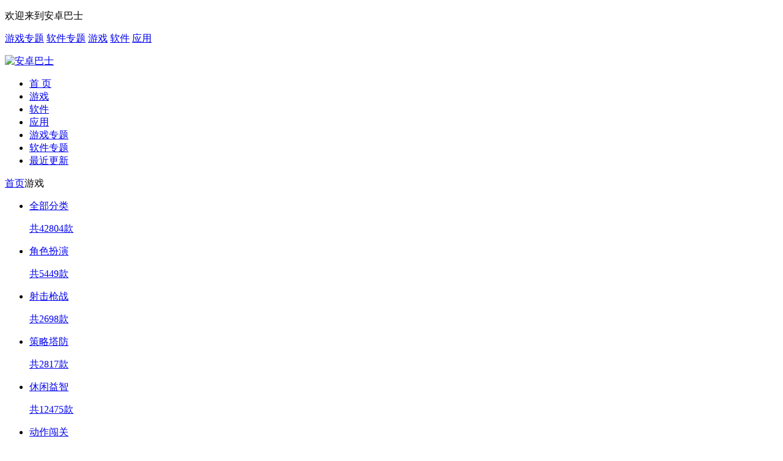

--- FILE ---
content_type: text/html; charset=utf-8
request_url: http://www.apkbus.com/ku/moni/
body_size: 9568
content:
<!DOCTYPE html>
<html>

<head>
    <meta charset="utf-8" />
    <title>模拟经营手游排行榜-模拟经营单机手游</title>
    <meta name="keywords" content="好玩的模拟类手机游戏,十大模拟经营游戏,最新模拟经营类游戏排行榜" />
    <meta name="description" content="超多好玩的经营模拟类游戏为你提供，每天都有最新的经营模拟游戏更新，不管你是喜欢什么类型的经营模拟游戏，都可以来这里挑选，快来下载畅玩吧！" />
    <meta http-equiv="mobile-agent" content="format=xhtml; url=//www.apkbus.com/ku/moni/">
    <meta http-equiv="mobile-agent" content="format=html5; url=//www.apkbus.com/ku/moni/">
    <link rel="shortcut icon" href="/favicon.ico" type="image/x-icon" />
    <link rel="stylesheet" href="/static/pc/css/photoswipe.css">
    <link rel="stylesheet" type="text/css" href="/static/pc/css/swiper.min.css">
    <link type="text/css" rel="stylesheet" href="/static/pc/css/index.min.css" />
    

</head>

<body>

    <header>
    <div class="headTop">
        <div class="boxWrap">
            <p class="txt">欢迎来到安卓巴士</p>
            <p>
                <a href="/ztgame/" target="_self">游戏专题</a>
                <a href="/ztsoft/" target="_self">软件专题</a>
                <a href="/ku/" target="_self">游戏</a>
                <a href="/app/" target="_self">软件</a>
                <a href="/soft/" target="_self">应用</a>
            </p>
        </div>
    </div>
    <div class="headWrap">
        <a href="/" target="_self" class="logo">
            <img src="/static/img/logo.png" alt="安卓巴士" />
        </a>
        <nav>
            <ul>
                <li ><a href="/"><i class="icon"></i>首 页</a></li>
                <li class="current"><a href="/ku/"><i class="icon"></i>游戏</a></li>
                <li ><a href="/app/"><i class="icon"></i>软件</a></li>
                <li ><a href="/soft/"><i class="icon"></i>应用</a></li>
                <li ><a href="/ztgame/"><i class="icon"></i>游戏专题</a></li>
                <li ><a href="/ztsoft/"><i class="icon"></i>软件专题</a></li>
                <li ><a href="/new/">最近更新</a></li>
            </ul>
        </nav>
    </div>
</header>
    
    <div class="bodyWrap">
        <section class="crumbsBox">
            <div class="boxWrap">
                <a href="/">首页</a>游戏            </div>
        </section>

        <section class="gmNavBox">
            <div class="boxWrap">
                <ul class="multiColumnList">
                    <li >
                        <a href="/ku/">
                            <div class="imgInfo">
                                <p>全部分类</p>
                                <p class="tip">共42804款</p>
                            </div>
                        </a>
                    </li>
                                        <li >
                        <a href="/ku/rpg/" target="_blank">
                            <div class="imgInfo">
                                <p>角色扮演</p>
                                <p class="tip">共5449款</p>
                            </div>
                        </a>
                    </li>
                                        <li >
                        <a href="/ku/sheji/" target="_blank">
                            <div class="imgInfo">
                                <p>射击枪战</p>
                                <p class="tip">共2698款</p>
                            </div>
                        </a>
                    </li>
                                        <li >
                        <a href="/ku/tafang/" target="_blank">
                            <div class="imgInfo">
                                <p>策略塔防</p>
                                <p class="tip">共2817款</p>
                            </div>
                        </a>
                    </li>
                                        <li >
                        <a href="/ku/xiuxian/" target="_blank">
                            <div class="imgInfo">
                                <p>休闲益智</p>
                                <p class="tip">共12475款</p>
                            </div>
                        </a>
                    </li>
                                        <li >
                        <a href="/ku/dongzuo/" target="_blank">
                            <div class="imgInfo">
                                <p>动作闯关</p>
                                <p class="tip">共5987款</p>
                            </div>
                        </a>
                    </li>
                                        <li >
                        <a href="/ku/maoxian/" target="_blank">
                            <div class="imgInfo">
                                <p>冒险解谜</p>
                                <p class="tip">共3097款</p>
                            </div>
                        </a>
                    </li>
                                        <li >
                        <a href="/ku/race/" target="_blank">
                            <div class="imgInfo">
                                <p>赛车竞速</p>
                                <p class="tip">共1663款</p>
                            </div>
                        </a>
                    </li>
                                        <li >
                        <a href="/ku/kapai/" target="_blank">
                            <div class="imgInfo">
                                <p>卡牌对战</p>
                                <p class="tip">共578款</p>
                            </div>
                        </a>
                    </li>
                                        <li >
                        <a href="/ku/tiyu/" target="_blank">
                            <div class="imgInfo">
                                <p>体育运动</p>
                                <p class="tip">共435款</p>
                            </div>
                        </a>
                    </li>
                                        <li >
                        <a href="/ku/yinyue/" target="_blank">
                            <div class="imgInfo">
                                <p>音乐舞蹈</p>
                                <p class="tip">共328款</p>
                            </div>
                        </a>
                    </li>
                                        <li class="active">
                        <a href="/ku/moni/" target="_blank">
                            <div class="imgInfo">
                                <p>模拟经营</p>
                                <p class="tip">共4814款</p>
                            </div>
                        </a>
                    </li>
                                        <li >
                        <a href="/ku/chuanqi/" target="_blank">
                            <div class="imgInfo">
                                <p>传奇手游</p>
                                <p class="tip">共319款</p>
                            </div>
                        </a>
                    </li>
                                        <li >
                        <a href="/ku/qita/" target="_blank">
                            <div class="imgInfo">
                                <p>其他</p>
                                <p class="tip">共116款</p>
                            </div>
                        </a>
                    </li>
                                        <li >
                        <a href="/ku/gamezs/" target="_blank">
                            <div class="imgInfo">
                                <p>游戏助手</p>
                                <p class="tip">共479款</p>
                            </div>
                        </a>
                    </li>
                                        <li >
                        <a href="/ku/modyx/" target="_blank">
                            <div class="imgInfo">
                                <p>MOD游戏</p>
                                <p class="tip">共1549款</p>
                            </div>
                        </a>
                    </li>
                                        
                </ul>
            </div>
        </section>

        <section class="gmAllListBox">
            <div class="boxWrap">
                <div class="inTitle">
                    <div class="titleL">游戏列表</div>
                </div>
                <div class="tabsWrap">
                    <ul class="btns">
                        <li ><a href="/ku/moni/">最新</a></li>
                        <li ><a href="/ku/moni/hot-1/">热门</a></li>
                    </ul>
                    <div class="tabsCont">
                        <div class="tabInfo">
                            <ul class="multiColumnList">
                                                                <li>
                                    <a href="/ku/188357.html" target="_blank">
                                        <div class="itemInfo">
                                            <div class="imgBox">
                                                <img src="https://game-img.nesyouxi.net/apk_8/2026-01-07/1767747835714694.jpg"
                                                    alt="我在鬼屋当老板">
                                            </div>
                                            <div class="imgInfo">
                                                <p>我在鬼屋当老板</p>
                                                <p class="tip">模拟经营 | 151.27M</p>
                                                <p class="tip">2026-02-01 09:11:15.000</p>
                                            </div>
                                        </div>
                                        <div class="itemCont">
                                            <p>
                                                 我在鬼屋当老板是一款密室经营类，采用手绘卡通风格呈现恐怖主题。玩家扮演鬼屋经营者，通过收集幽灵员工、改造主题场景、设计特色剧本吸引游客。游戏包含50+可探索房间与7座尖塔秘境，结合随机事件触发机制与员工管理系统，在经营鬼屋的同时揭开超自然现象背后的真相。                                             </p>
                                            <p class="btn">查看游戏</p>
                                        </div>
                                    </a>
                                </li>
                                                                <li>
                                    <a href="/ku/188313.html" target="_blank">
                                        <div class="itemInfo">
                                            <div class="imgBox">
                                                <img src="https://game-img.nesyouxi.net/2025/1230/694d79520f5b5_8855.jpg"
                                                    alt="无悔华夏oppo渠道服">
                                            </div>
                                            <div class="imgInfo">
                                                <p>无悔华夏oppo渠道服</p>
                                                <p class="tip">模拟经营 | 179.42M</p>
                                                <p class="tip">2026-01-31 18:54:30.000</p>
                                            </div>
                                        </div>
                                        <div class="itemCont">
                                            <p>
                                                选用扁鹊、商鞅、姜尚、白起，其中商鞅也可以用张仪来替代。这个组合的军事能力十分出色，在前期就能让我方获得较高的战斗力以及军心加成；商鞅和白起在打胜仗之后能够夺取敌军的军心，姜尚则可以削减敌国的民心，而且他还有范围技能。扁鹊能够提升人口和兵甲的增长速度，搭配资源互补的特点，很适合用来快速扩张势力。                                            </p>
                                            <p class="btn">查看游戏</p>
                                        </div>
                                    </a>
                                </li>
                                                                <li>
                                    <a href="/ku/188302.html" target="_blank">
                                        <div class="itemInfo">
                                            <div class="imgBox">
                                                <img src="https://game-img.nesyouxi.net/apk_5/2025-12-30/17670652371227.jpg"
                                                    alt="欢乐时光农场(Jolly Days Farm)">
                                            </div>
                                            <div class="imgInfo">
                                                <p>欢乐时光农场(Jolly Days Farm)</p>
                                                <p class="tip">模拟经营 | 45.62M</p>
                                                <p class="tip">2026-01-31 18:04:21.000</p>
                                            </div>
                                        </div>
                                        <div class="itemCont">
                                            <p>
                                                欢乐时光农场(JollyDaysFarm)是一款主打养成经营的，以清新可爱的画面、轻松趣味的玩法，成为休闲娱乐的绝佳选择。在这里，你将化身元气农场主，耕耘肥沃土地，种植五彩斑斓的农作物，饲养软萌可                                            </p>
                                            <p class="btn">查看游戏</p>
                                        </div>
                                    </a>
                                </li>
                                                                <li>
                                    <a href="/ku/188248.html" target="_blank">
                                        <div class="itemInfo">
                                            <div class="imgBox">
                                                <img src="https://game-img.nesyouxi.net/apk_2/2025-12-31/10714159.jpg"
                                                    alt="疯狂双人厨房">
                                            </div>
                                            <div class="imgInfo">
                                                <p>疯狂双人厨房</p>
                                                <p class="tip">模拟经营 | 44.8M</p>
                                                <p class="tip">2026-01-31 14:09:28.000</p>
                                            </div>
                                        </div>
                                        <div class="itemCont">
                                            <p>
                                                关卡里会随机出现火灾、物品掉落这类突发状况，打乱烹饪的节奏，这就要求玩家迅速做出反应、灵活调整彼此的分工，从而进一步增强游戏的紧张感和挑战性，让每一局对战都充满未知的趣味。                                            </p>
                                            <p class="btn">查看游戏</p>
                                        </div>
                                    </a>
                                </li>
                                                                <li>
                                    <a href="/ku/188240.html" target="_blank">
                                        <div class="itemInfo">
                                            <div class="imgBox">
                                                <img src="https://game-img.nesyouxi.net/apk_0/2026-01-02/202208101047253971.png"
                                                    alt="我要去当兵游戏">
                                            </div>
                                            <div class="imgInfo">
                                                <p>我要去当兵游戏</p>
                                                <p class="tip">模拟经营 | 184.25M</p>
                                                <p class="tip">2026-01-31 13:35:27.000</p>
                                            </div>
                                        </div>
                                        <div class="itemCont">
                                            <p>
                                                《我要去当兵》是一款题材新颖、玩法有趣的指尖休闲放置类经营小游戏，核心围绕模拟真实军事学院的士兵养成展开。游戏画面简约靓丽，场景制作细腻写实，配备更完善的设施、更丰富的训练项目与玩法模式，搭配贴合主题的背景声效，力求让玩家仿佛置身真实军营训练基地，体验沉浸式游戏快感。  

玩法操作简单易上手，玩家将以指挥官身份，从小型基地起步，逐步扩张规模，建设各类建筑为士兵提供完善后勤，打造精良军事基地；同时需通过体能训练、枪械射击、游泳竞速、高空跳伞等多样项目训练士兵，培养顶尖士兵、火炮与坦克军团，为部队提供强劲火力支援。  

此外，游戏设有每日不同的课程表任务，完成即可解锁资源奖励，助力提...                                            </p>
                                            <p class="btn">查看游戏</p>
                                        </div>
                                    </a>
                                </li>
                                                                <li>
                                    <a href="/ku/188238.html" target="_blank">
                                        <div class="itemInfo">
                                            <div class="imgBox">
                                                <img src="https://game-img.nesyouxi.net/2025/1231/692bfe9aa302c.png"
                                                    alt="我的世界免费国际版">
                                            </div>
                                            <div class="imgInfo">
                                                <p>我的世界免费国际版</p>
                                                <p class="tip">模拟经营 | 1048.22M</p>
                                                <p class="tip">2026-01-31 13:27:13.000</p>
                                            </div>
                                        </div>
                                        <div class="itemCont">
                                            <p>
                                                通过自由组合与拆除方块，你能够打造出风格各不相同的建筑群；飞行模式能让你轻松俯瞰整个创作，无论是田园小屋还是宏伟宫殿，每一处细节都蕴含着你的巧思。                                            </p>
                                            <p class="btn">查看游戏</p>
                                        </div>
                                    </a>
                                </li>
                                                                <li>
                                    <a href="/ku/188220.html" target="_blank">
                                        <div class="itemInfo">
                                            <div class="imgBox">
                                                <img src="https://game-img.nesyouxi.net/apk_4/2026-01-02/2162046b-a804-4a8a-aaff-d9a5d0077cf0.png"
                                                    alt="养鲲进化新物种">
                                            </div>
                                            <div class="imgInfo">
                                                <p>养鲲进化新物种</p>
                                                <p class="tip">模拟经营 | 71.1M</p>
                                                <p class="tip">2026-01-31 12:11:53.000</p>
                                            </div>
                                        </div>
                                        <div class="itemCont">
                                            <p>
                                                养鲲进化新物种是一款融合神话与科幻风格的放置合成养成，核心是&ldquo;两相同鲲合成高阶新物种&rdquo;的2048式玩法，搭配放置收益、图鉴收集与变异系统，主打休闲解压与收集成就感，适配碎片时间。养鲲进化新                                            </p>
                                            <p class="btn">查看游戏</p>
                                        </div>
                                    </a>
                                </li>
                                                                <li>
                                    <a href="/ku/188203.html" target="_blank">
                                        <div class="itemInfo">
                                            <div class="imgBox">
                                                <img src="https://game-img.nesyouxi.net/apk_7/2026-01-02/a633a9e7-670d-4fc3-9dd1-aa3193ada822.png"
                                                    alt="狂野西部城市建造模拟">
                                            </div>
                                            <div class="imgInfo">
                                                <p>狂野西部城市建造模拟</p>
                                                <p class="tip">模拟经营 | 119.59M</p>
                                                <p class="tip">2026-01-31 10:56:33.000</p>
                                            </div>
                                        </div>
                                        <div class="itemCont">
                                            <p>
                                                狂野西部城市建造模拟是一款高品质的城市建造游戏，在西部的荒漠城市内建造，利用好各种的资源和工具，让城镇一步一步的变好，各种的房屋和建筑拔地而起，打造各种重要的设备和大楼，确保城市能够稳定的运作，让居民们安居乐业！                                            </p>
                                            <p class="btn">查看游戏</p>
                                        </div>
                                    </a>
                                </li>
                                                                <li>
                                    <a href="/ku/188149.html" target="_blank">
                                        <div class="itemInfo">
                                            <div class="imgBox">
                                                <img src="https://game-img.nesyouxi.net/apk_6/2025-11-05/972275105174b7e187e6b37405a372c6.png"
                                                    alt="烹饪狂潮 ">
                                            </div>
                                            <div class="imgInfo">
                                                <p>烹饪狂潮 </p>
                                                <p class="tip">模拟经营 | 149.8M</p>
                                                <p class="tip">2026-01-30 20:20:23.000</p>
                                            </div>
                                        </div>
                                        <div class="itemCont">
                                            <p>
                                                烹饪狂潮是一款深受小朋友喜爱的模拟游戏，它沿用了经典的美食制作玩法，还收录了来自世界各地的美食资料，让玩家在体验制作乐趣的同时，也能了解不同国家的饮食文化差异。游戏里设置了大量关卡，玩家需要根据要求在规定时间内完成美食制作，喜欢这类游戏的朋友可别错过啦。                                            </p>
                                            <p class="btn">查看游戏</p>
                                        </div>
                                    </a>
                                </li>
                                                                <li>
                                    <a href="/ku/188125.html" target="_blank">
                                        <div class="itemInfo">
                                            <div class="imgBox">
                                                <img src="https://game-img.nesyouxi.net/apk_3/2025-11-05/27115133fdbr.png"
                                                    alt="遥控飞机模拟">
                                            </div>
                                            <div class="imgInfo">
                                                <p>遥控飞机模拟</p>
                                                <p class="tip">模拟经营 | 248.96M</p>
                                                <p class="tip">2026-01-30 18:34:31.000</p>
                                            </div>
                                        </div>
                                        <div class="itemCont">
                                            <p>
                                                《遥控飞机模拟》是一款飞行模拟题材的手机游戏。正如其名，玩家将在游戏中操控遥控飞机飞行。由于飞机体积更小，玩家能以更灵活的方式操控飞行，带来新颖有趣的游戏体验。游戏提供多款可自由改装的飞机供玩家挑选，还有多种不同场景，玩家既能在草原、乡村上空翱翔，也能模拟真实的飞机起降过程，尽享游戏乐趣。喜欢飞行模拟类手游的玩家，不妨来体验一番！                                            </p>
                                            <p class="btn">查看游戏</p>
                                        </div>
                                    </a>
                                </li>
                                                                <li>
                                    <a href="/ku/188114.html" target="_blank">
                                        <div class="itemInfo">
                                            <div class="imgBox">
                                                <img src="https://game-img.nesyouxi.net/apk10/2025-10-13/16103243guew.png"
                                                    alt="模拟建造3">
                                            </div>
                                            <div class="imgInfo">
                                                <p>模拟建造3</p>
                                                <p class="tip">模拟经营 | 634.93M</p>
                                                <p class="tip">2026-01-30 17:45:38.000</p>
                                            </div>
                                        </div>
                                        <div class="itemCont">
                                            <p>
                                                《模拟建造3》是一款极具真实感的模拟驾驶游戏，玩家需操控各类工程车辆完成多样建造任务，以此赢取奖励并解锁新地图。游戏内提供了多达上百种可驾驶的工程车辆，涵盖负责运输的货车、用于开挖基坑的挖掘机、清理工地废弃物的铲车等。游戏采用高度写实的模拟画面，能让玩家更沉浸式地体验游戏乐趣。对这类游戏感兴趣的玩家，不妨来试试《模拟建造3》。                                            </p>
                                            <p class="btn">查看游戏</p>
                                        </div>
                                    </a>
                                </li>
                                                                <li>
                                    <a href="/ku/188101.html" target="_blank">
                                        <div class="itemInfo">
                                            <div class="imgBox">
                                                <img src="https://game-img.nesyouxi.net/2025/1105/291126427qfm.jpg"
                                                    alt="小蓝的打工日常正版">
                                            </div>
                                            <div class="imgInfo">
                                                <p>小蓝的打工日常正版</p>
                                                <p class="tip">模拟经营 | 240.28M</p>
                                                <p class="tip">2026-01-30 16:56:42.000</p>
                                            </div>
                                        </div>
                                        <div class="itemCont">
                                            <p>
                                                小蓝的打工日常正版是一款休闲模拟类游戏，玩家将化身小蓝，沉浸式体验打工人的日常。游戏中会触发形形色色的事件，玩家只需通过简单操作与合理抉择，就能顺利解决所有难题。丰富的关卡设计，引导玩家逐步完成挑战，从职场新人进阶为职场精英。此外，多样的玩法模式让游戏趣味十足，加之诙谐有趣的整体画风，还有更多挑战等待玩家解锁。                                            </p>
                                            <p class="btn">查看游戏</p>
                                        </div>
                                    </a>
                                </li>
                                                                <li>
                                    <a href="/ku/188093.html" target="_blank">
                                        <div class="itemInfo">
                                            <div class="imgBox">
                                                <img src="https://game-img.nesyouxi.net/2025/1105/23103535y5rk.png"
                                                    alt="Aha World完整版">
                                            </div>
                                            <div class="imgInfo">
                                                <p>Aha World完整版</p>
                                                <p class="tip">模拟经营 | 814.12M</p>
                                                <p class="tip">2026-01-30 16:23:36.000</p>
                                            </div>
                                        </div>
                                        <div class="itemCont">
                                            <p>
                                                Aha World完整版（Aha的世界）是一款自由度颇高的休闲模拟类手机游戏，完整版涵盖了Aha World自上线以来更新的全部内容，能让玩家收获更完整且精彩的游戏体验。在Aha World完整版里，玩家可以自由设定自己的角色外观，还能在风格各异的庞大开放世界中随意探索，欣赏多种风格的景致，与其他NPC展开亲切友好的互动，甚至能骑在恐龙背上威风凛凛，尽享满满的乐趣。喜爱休闲游戏的玩家可别错过，赶紧来体验一番吧！                                            </p>
                                            <p class="btn">查看游戏</p>
                                        </div>
                                    </a>
                                </li>
                                                                <li>
                                    <a href="/ku/188089.html" target="_blank">
                                        <div class="itemInfo">
                                            <div class="imgBox">
                                                <img src="https://game-img.nesyouxi.net/apk10/2025-10-11/58376de0311f22cb06e83e4d411439787b747f54.png"
                                                    alt="创业大亨">
                                            </div>
                                            <div class="imgInfo">
                                                <p>创业大亨</p>
                                                <p class="tip">模拟经营 | 178.85M</p>
                                                <p class="tip">2026-01-30 16:07:35.000</p>
                                            </div>
                                        </div>
                                        <div class="itemCont">
                                            <p>
                                                《创业大亨》这款游戏以模拟创业经济为核心，玩家在其中将化身创业者，从无到有地打造专属于自己的商业王国。游戏的核心玩法围绕着公司发展展开，玩家需要与其他对手展开竞争，最终的目标是成为商界的顶尖大亨。                                            </p>
                                            <p class="btn">查看游戏</p>
                                        </div>
                                    </a>
                                </li>
                                                                <li>
                                    <a href="/ku/188083.html" target="_blank">
                                        <div class="itemInfo">
                                            <div class="imgBox">
                                                <img src="https://game-img.nesyouxi.net/2025/1105/21165516gpz3.png"
                                                    alt="最佳卡车司机2汉化版">
                                            </div>
                                            <div class="imgInfo">
                                                <p>最佳卡车司机2汉化版</p>
                                                <p class="tip">模拟经营 | 69.52M</p>
                                                <p class="tip">2026-01-30 15:42:30.000</p>
                                            </div>
                                        </div>
                                        <div class="itemCont">
                                            <p>
                                                《最佳卡车司机2》汉化版是一款卡车模拟类游戏，玩家在游戏里将化身卡车司机，解锁各类任务。游戏操作简单易上手，核心玩法是操控卡车完成运输任务。游戏内包含多种不同地形，玩家需凭借自身驾驶技术完成一系列挑战。不同型号的卡车拥有不同的驾驶体验，玩家可通过完成挑战任务来改装现有卡车，或购买性能更出色的卡车，从而提升运输效率。感兴趣的话，不妨来试试吧！                                            </p>
                                            <p class="btn">查看游戏</p>
                                        </div>
                                    </a>
                                </li>
                                                                <li>
                                    <a href="/ku/188066.html" target="_blank">
                                        <div class="itemInfo">
                                            <div class="imgBox">
                                                <img src="https://game-img.nesyouxi.net/2025/1106/15155923ntjy.png"
                                                    alt="星际老板">
                                            </div>
                                            <div class="imgInfo">
                                                <p>星际老板</p>
                                                <p class="tip">模拟经营 | 73.47M</p>
                                                <p class="tip">2026-01-30 14:37:23.000</p>
                                            </div>
                                        </div>
                                        <div class="itemCont">
                                            <p>
                                                《星际老板》是一款太空探索题材的模拟经营手游，玩家将穿越到2400年的未来&mdash;&mdash;此时星盟为加速文明发展、追赶并超越外星文明启动了全新计划，而你正是被该计划邀请的成员之一。你需要经营专属的研究机构：通过招募雇佣员工外出采集资源，用资源推动科技攀升，以此增强人类文明的整体实力；还能借助划时代的科技打造强大武器与星舰，奔赴其他星球探索，与敌视人类的外星生物展开生死对决。  

除了传统经营玩法，《星际老板》还加入了全新控制台系统。和其他游戏的控制台类似，玩家输入指令即可解锁更多隐藏功能，甚至可能触发影响游戏体验的作弊功能，还请谨慎使用。  

对星际题材感兴趣的玩家，可别错过这款游戏，快来体验吧！                                            </p>
                                            <p class="btn">查看游戏</p>
                                        </div>
                                    </a>
                                </li>
                                                                <li>
                                    <a href="/ku/188040.html" target="_blank">
                                        <div class="itemInfo">
                                            <div class="imgBox">
                                                <img src="https://game-img.nesyouxi.net/2025/1106/16144352pypj.jpg"
                                                    alt="老爹的披萨店中文版">
                                            </div>
                                            <div class="imgInfo">
                                                <p>老爹的披萨店中文版</p>
                                                <p class="tip">模拟经营 | 34.05M</p>
                                                <p class="tip">2026-01-30 12:59:13.000</p>
                                            </div>
                                        </div>
                                        <div class="itemCont">
                                            <p>
                                                老爹的披萨店中文版属于模拟经营类型的游戏，玩家将负责打理自己的披萨店。店内备有丰富多样的食材，玩家需要依据顾客提出的要求来制作披萨，只要在限定时间内完成制作，就能获取足额的金币。这款游戏的操作方法十分简易，且拥有较高的自由度，玩家可以通过赢得更多奖励去开启新的食材与菜品。另外，熟悉各个食材的摆放位置，能让后续的制作过程变得更加高效。店内还提供了各式各样的装饰品，可供玩家用来装扮自己的店铺。                                            </p>
                                            <p class="btn">查看游戏</p>
                                        </div>
                                    </a>
                                </li>
                                                                <li>
                                    <a href="/ku/188021.html" target="_blank">
                                        <div class="itemInfo">
                                            <div class="imgBox">
                                                <img src="https://game-img.nesyouxi.net/apk_2/2025-11-05/29095630omze.jpg"
                                                    alt="恋与制作人正版">
                                            </div>
                                            <div class="imgInfo">
                                                <p>恋与制作人正版</p>
                                                <p class="tip">模拟经营 | 1981.71M</p>
                                                <p class="tip">2026-01-30 11:46:55.000</p>
                                            </div>
                                        </div>
                                        <div class="itemCont">
                                            <p>
                                                《恋与制作人》正版是一款恋爱养成类游戏。在游戏里，玩家将化身女主角，进入一家影视公司担任制作人，开启一段段浪漫的故事线。你可以选择不同的剧情走向，决定最终结局，还能与五位男主角展开专属剧情，在恋爱与事业的交织中书写成长篇章。游戏拥有丰富的剧情内容，每位主角都有独特的背景故事；玩家需要根据关卡要求搭配角色或道具，获取对应分数以赢得关卡胜利。                                            </p>
                                            <p class="btn">查看游戏</p>
                                        </div>
                                    </a>
                                </li>
                                                                <li>
                                    <a href="/ku/188014.html" target="_blank">
                                        <div class="itemInfo">
                                            <div class="imgBox">
                                                <img src="https://game-img.nesyouxi.net/apk10/2025-10-13/1909551608ew.jpg"
                                                    alt="飞机飞行大师">
                                            </div>
                                            <div class="imgInfo">
                                                <p>飞机飞行大师</p>
                                                <p class="tip">模拟经营 | 106.07M</p>
                                                <p class="tip">2026-01-30 11:21:20.000</p>
                                            </div>
                                        </div>
                                        <div class="itemCont">
                                            <p>
                                                《飞机飞行大师》是一款极具挑战性的飞机模拟驾驶游戏。在最新推出的中文手机版中，玩家将化身专业飞行员，驾驶专属飞机在广阔天空中自由翱翔。游戏还设置了丰富多样的飞行任务，玩家需要操控飞机，将更多乘客安全送达指定机场。                                            </p>
                                            <p class="btn">查看游戏</p>
                                        </div>
                                    </a>
                                </li>
                                                                <li>
                                    <a href="/ku/187985.html" target="_blank">
                                        <div class="itemInfo">
                                            <div class="imgBox">
                                                <img src="https://game-img.nesyouxi.net/2025/1105/17140214tyyt.jpg"
                                                    alt="啊哈世界正版">
                                            </div>
                                            <div class="imgInfo">
                                                <p>啊哈世界正版</p>
                                                <p class="tip">模拟经营 | 754.81M</p>
                                                <p class="tip">2026-01-30 09:27:21.000</p>
                                            </div>
                                        </div>
                                        <div class="itemCont">
                                            <p>
                                                《啊哈世界》正版是一款模拟经营类游戏，玩家可以在其中自由探索与创造。你能设计专属的角色形象，参与各类互动和冒险活动，感受丰富多彩的生活氛围。游戏内拥有极为丰富的场景，你可以按照自己的喜好装饰和布置家园，还能邀请好友共同举办派对。这里没有固定的规则束缚，完全依靠你的想象力去构建独特的世界，各种奇幻的事物都能在此体验，解锁新玩法还能领略更多有趣的游戏内容。                                            </p>
                                            <p class="btn">查看游戏</p>
                                        </div>
                                    </a>
                                </li>
                                                                
                            </ul>

                            <div class="pageCode">
                                <a href="/ku/moni/1/"" aria-label="首页">首页</a>
        <a class="disabled" href="/ku/moni/1/" aria-label="上一页">上一页</a><a href="/ku/moni/1/" class="current">1</a><a href="/ku/moni/2/" class="">2</a><a href="/ku/moni/3/" class="">3</a><a href="/ku/moni/4/" class="">4</a><a href="/ku/moni/2/" aria-label="下一页">下一页</a>
        <a href="/ku/moni/241/" aria-label="尾页">尾页 </a>                            </div>
                        </div>
                    </div>
                </div>
            </div>
        </section>

    </div>
    
    <footer>
        <div class="boxWrap">
            <div class="boxCont">
                <a href="/" target="_self" class="logo">
                    <img src="/static/img/logo2.png" alt="" />
                </a>
                <ul class="infoLink">
                    <li ><a href="/" target="_blank">首页</a></li>
                    <li class="active"><a href="/ku/" target="_blank">游戏</a></li>
                    <li ><a href="/app/" target="_blank">软件</a></li>
                    <li ><a href="/soft/" target="_blank">应用</a></li>
                    <li ><a href="/ztgame/" target="_blank">游戏专题</a></li>
                    <li ><a href="/ztsoft/" target="_blank">软件专题</a></li>

                </ul>
            </div>
            <p>Copyright © 2024 安卓巴士(www.apkbus.com).All Rights Reserved</p>
            <p><a href="https://beian.miit.gov.cn/" target="_blank" title="豫ICP备2025127217号-2"
                    rel="nofollow">豫ICP备2025127217号-2</a> 版权所有 安卓巴士</p>
            <p>联系邮箱号：xicheng45968@163.com</p>
        </div>
    </footer>
    
    <script>
var _hmt = _hmt || [];
(function() {
  var hm = document.createElement("script");
  hm.src = "https://hm.baidu.com/hm.js?41c681ba5a46c161380e67481aa6909e";
  var s = document.getElementsByTagName("script")[0]; 
  s.parentNode.insertBefore(hm, s);
})();
</script>

    <script src="/static/pc/js/jquery-3.6.4.min.js" type="text/javascript" charset="utf-8"></script>
    <script src="/static/pc/js/swiper.min.js" type="text/javascript" charset="utf-8"></script>

    <script src="/static/pc/js/index.js" type="text/javascript" charset="utf-8"></script>
</body>

</html>